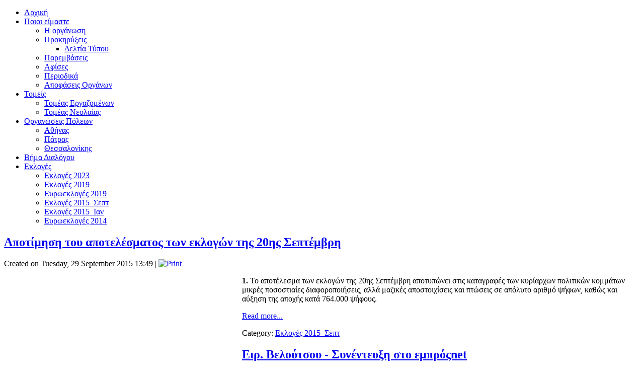

--- FILE ---
content_type: text/html; charset=utf-8
request_url: http://aristerisispeirosi.gr/index.php/2015-08-04-16-14-10/2015-2
body_size: 23049
content:
<!DOCTYPE html>
<html dir="ltr" lang="en-gb">
<head>
      <base href="http://aristerisispeirosi.gr/index.php/2015-08-04-16-14-10/2015-2" />
  <meta http-equiv="content-type" content="text/html; charset=utf-8" />
  <meta name="keywords" content="Aristeri Sispeirosi, Aristerh Syspeirwsh, Αριστερή Συσπείρωση" />
  <meta name="description" content="Η Αριστερή Συσπείρωση είναι πολιτική οργάνωση της ελληνικής αντικαπιταλιστικής, επαναστατικής και κομμουνιστικής αριστεράς. Συμμετέχει στην ΑΝΤ.ΑΡ.ΣΥ.Α." />
  <meta name="generator" content="Joomla! - Open Source Content Management" />
  <title>Αριστερή Συσπείρωση - Εκλογές 2015_Σεπτ</title>
  <link href="/index.php/2015-08-04-16-14-10/2015-2?format=feed&amp;type=rss" rel="alternate" type="application/rss+xml" title="RSS 2.0" />
  <link href="/index.php/2015-08-04-16-14-10/2015-2?format=feed&amp;type=atom" rel="alternate" type="application/atom+xml" title="Atom 1.0" />
  <link href="/templates/aris_samo_2020_0/favicon.ico" rel="shortcut icon" type="image/vnd.microsoft.icon" />
  <script src="/media/system/js/mootools-core.js" type="text/javascript"></script>
  <script src="/media/system/js/core.js" type="text/javascript"></script>
  <script src="/media/system/js/caption.js" type="text/javascript"></script>
  <script src="/media/system/js/mootools-more.js" type="text/javascript"></script>
  <script type="text/javascript">
window.addEvent('load', function() {
				new JCaption('img.caption');
			});window.addEvent('domready', function() {
			$$('.hasTip').each(function(el) {
				var title = el.get('title');
				if (title) {
					var parts = title.split('::', 2);
					el.store('tip:title', parts[0]);
					el.store('tip:text', parts[1]);
				}
			});
			var JTooltips = new Tips($$('.hasTip'), { maxTitleChars: 50, fixed: false});
		});
  </script>

    <link rel="stylesheet" href="/templates/system/css/system.css" />
    <link rel="stylesheet" href="/templates/system/css/general.css" />

    <!-- Created by Artisteer v4.1.0.59861 -->
    
    
    <meta name="viewport" content="initial-scale = 1.0, maximum-scale = 1.0, user-scalable = no, width = device-width">

    <!--[if lt IE 9]><script src="https://html5shiv.googlecode.com/svn/trunk/html5.js"></script><![endif]-->
    <link rel="stylesheet" href="/templates/aris_samo_2020_0/css/template.css" media="screen">
    <!--[if lte IE 7]><link rel="stylesheet" href="/templates/aris_samo_2020_0/css/template.ie7.css" media="screen" /><![endif]-->
    <link rel="stylesheet" href="/templates/aris_samo_2020_0/css/template.responsive.css" media="all">

<link rel="shortcut icon" href="/favicon.ico" type="image/x-icon">
    <script>if ('undefined' != typeof jQuery) document._artxJQueryBackup = jQuery;</script>
    <script src="/templates/aris_samo_2020_0/jquery.js"></script>
    <script>jQuery.noConflict();</script>

    <script src="/templates/aris_samo_2020_0/script.js"></script>
        <script>if (document._artxJQueryBackup) jQuery = document._artxJQueryBackup;</script>
    <script src="/templates/aris_samo_2020_0/script.responsive.js"></script>
</head>
<body>

<div id="art-main">
<header class="art-header" style="min-height:auto!Important">

    <div class="art-shapes">

            </div>




<nav class="art-nav">
    
<ul class="art-hmenu"><li class="item-101"><a href="/">Αρχική</a></li><li class="item-102 deeper parent"><a href="/index.php/menu-poioi-eimaste">Ποιοι είμαστε</a><ul><li class="item-110"><a href="/index.php/menu-poioi-eimaste/menu-i-organwsi">Η οργάνωση</a></li><li class="item-111 deeper parent"><a href="/index.php/menu-poioi-eimaste/menu-prokirixeis">Προκηρύξεις</a><ul><li class="item-125"><a href="/index.php/menu-poioi-eimaste/menu-prokirixeis/menu-deltia-typou">Δελτία Τύπου</a></li></ul></li><li class="item-119"><a href="/index.php/menu-poioi-eimaste/menu-paremvaseis">Παρεμβάσεις </a></li><li class="item-151"><a href="/index.php/menu-poioi-eimaste/2015-01-11-16-03-10">Αφίσες</a></li><li class="item-152"><a href="/index.php/menu-poioi-eimaste/2015-01-12-12-57-41">Περιοδικά</a></li><li class="item-103"><a href="/index.php/menu-poioi-eimaste/menu-apofaseis-organwn">Αποφάσεις Οργάνων</a></li></ul></li><li class="item-112 deeper parent"><a href="/index.php/menu-tomeis">Τομείς</a><ul><li class="item-114"><a href="/index.php/menu-tomeis/menu-ergazomenoi">Τομέας Εργαζομένων</a></li><li class="item-113"><a href="/index.php/menu-tomeis/menu-neolaia">Τομέας Νεολαίας</a></li></ul></li><li class="item-115 deeper parent"><a href="/index.php/menu-organwseis-polewn">Οργανώσεις Πόλεων</a><ul><li class="item-116"><a href="/index.php/menu-organwseis-polewn/menu-athina">Αθήνας</a></li><li class="item-117"><a href="/index.php/menu-organwseis-polewn/menu-patra">Πάτρας</a></li><li class="item-118"><a href="/index.php/menu-organwseis-polewn/menu-thessaloniki">Θεσσαλονίκης</a></li></ul></li><li class="item-104"><a href="/index.php/menu-vima-dialogou">Βήμα Διαλόγου</a></li><li class="item-153 active deeper parent"><a class=" active" href="/index.php/2015-08-04-16-14-10">Εκλογές</a><ul><li class="item-158"><a href="/index.php/2015-08-04-16-14-10/2023">Εκλογές 2023</a></li><li class="item-157"><a href="/index.php/2015-08-04-16-14-10/2019-2">Εκλογές 2019</a></li><li class="item-156"><a href="/index.php/2015-08-04-16-14-10/2019">Ευρωεκλογές 2019</a></li><li class="item-155 current active"><a class=" active" href="/index.php/2015-08-04-16-14-10/2015-2">Εκλογές 2015_Σεπτ</a></li><li class="item-137"><a href="/index.php/2015-08-04-16-14-10/2015">Εκλογές 2015_Ιαν</a></li><li class="item-136"><a href="/index.php/2015-08-04-16-14-10/2014">Ευρωεκλογές 2014</a></li></ul></li></ul> 
    </nav>

                    
</header>
<div class="art-sheet clearfix">
            <div class="art-layout-wrapper">
                <div class="art-content-layout">
                    <div class="art-content-layout-row">
                        <div class="art-layout-cell art-content">
<article class="art-post art-messages"><div class="art-postcontent clearfix">
<div id="system-message-container">
</div></div></article><div class="blog"><div class="items-leading">
            <div class="leading-0">
            <article class="art-post"><div class="art-postmetadataheader"><h2 class="art-postheader"><a href="/index.php/2015-08-04-16-14-10/2015-2/182-apotimisi">Αποτίμηση του αποτελέσματος των εκλογών της 20ης Σεπτέμβρη</a></h2></div><div class="art-postheadericons art-metadata-icons"><span class="art-postdateicon">Created on Tuesday, 29 September 2015 13:49</span> | <a href="/index.php/2015-08-04-16-14-10/2015-2/182-apotimisi?tmpl=component&amp;print=1&amp;layout=default&amp;page=" title="Print" onclick="window.open(this.href,'win2','status=no,toolbar=no,scrollbars=yes,titlebar=no,menubar=no,resizable=yes,width=640,height=480,directories=no,location=no'); return false;" rel="nofollow"><img src="/templates/aris_samo_2020_0/images/system/printButton.png" alt="Print"  /></a></div><div class="art-postcontent clearfix"><div class="art-article"><p><strong><img src="/images/Article_Images/biberman_chain.jpg" alt="" width="473" height="193" align="left" />1.</strong> Το αποτέλεσμα των εκλογών της 20ης Σεπτέμβρη αποτυπώνει στις καταγραφές των κυρίαρχων πολιτικών κομμάτων μικρές ποσοστιαίες διαφοροποιήσεις, αλλά μαζικές αποστοιχίσεις και πτώσεις σε απόλυτο αριθμό ψήφων, καθώς και αύξηση της αποχής κατά 764.000 ψήφους.</p>
</div><p class="readmore"><a class="readon art-button" href="/index.php/2015-08-04-16-14-10/2015-2/182-apotimisi">Read&#160;more...</a></p></div><div class="art-postfootericons art-metadata-icons"><span class="art-postcategoryicon">Category: <span class="art-post-metadata-category-name"><a href="/index.php/2015-08-04-16-14-10/2015-2">Εκλογές 2015_Σεπτ</a></span></span></div></article>        </div>
                    <div class="leading-1">
            <article class="art-post"><div class="art-postmetadataheader"><h2 class="art-postheader"><a href="/index.php/2015-08-04-16-14-10/2015-2/180-net">Ειρ. Βελούτσου - Συνέντευξη στο εμπρόςnet</a></h2></div><div class="art-postheadericons art-metadata-icons"><span class="art-postdateicon">Created on Saturday, 19 September 2015 13:24</span> | <a href="/index.php/2015-08-04-16-14-10/2015-2/180-net?tmpl=component&amp;print=1&amp;layout=default&amp;page=" title="Print" onclick="window.open(this.href,'win2','status=no,toolbar=no,scrollbars=yes,titlebar=no,menubar=no,resizable=yes,width=640,height=480,directories=no,location=no'); return false;" rel="nofollow"><img src="/templates/aris_samo_2020_0/images/system/printButton.png" alt="Print"  /></a></div><div class="art-postcontent clearfix"><div class="art-article"><h5><img src="/images/Article_Images/veloutsou.jpg" alt="" width="379" height="214" align="left" /><em>Αναδημοσιεύουμε συνέντευξη της σ. Ειρήνης Βελούτσου, υποψήφιας στον νομό Λέσβου, στο <a href="http://emprosnet.gr/article/76259-katerreyse-o-mythos-tis-filolaikis-politikis-entos-ee">εμπροςnet</a>&nbsp;στις 16/9.</em></h5>
<h5>Είστε επικεφαλής του ψηφοδελτίου της ΑΝΤΑΡΣΥΑ στο Νομό Λέσβου. Τι ήταν αυτό που σας οδήγησε στην απόφαση αυτή; Τι διαφορετικό έχει να πει η ΑΝΤΑΡΣΥΑ από τις άλλα αριστερά κόμματα;</h5>
</div><p class="readmore"><a class="readon art-button" href="/index.php/2015-08-04-16-14-10/2015-2/180-net">Read&#160;more...</a></p></div><div class="art-postfootericons art-metadata-icons"><span class="art-postcategoryicon">Category: <span class="art-post-metadata-category-name"><a href="/index.php/2015-08-04-16-14-10/2015-2">Εκλογές 2015_Σεπτ</a></span></span></div></article>        </div>
                    <div class="leading-2">
            <article class="art-post"><div class="art-postmetadataheader"><h2 class="art-postheader"><a href="/index.php/2015-08-04-16-14-10/2015-2/179-2015-09-19-10-05-24">Δ. Κοσκινάς - Ρήξη και έξοδος από ευρώ και ΕΕ</a></h2></div><div class="art-postheadericons art-metadata-icons"><span class="art-postdateicon">Created on Saturday, 19 September 2015 13:05</span> | <a href="/index.php/2015-08-04-16-14-10/2015-2/179-2015-09-19-10-05-24?tmpl=component&amp;print=1&amp;layout=default&amp;page=" title="Print" onclick="window.open(this.href,'win2','status=no,toolbar=no,scrollbars=yes,titlebar=no,menubar=no,resizable=yes,width=640,height=480,directories=no,location=no'); return false;" rel="nofollow"><img src="/templates/aris_samo_2020_0/images/system/printButton.png" alt="Print"  /></a></div><div class="art-postcontent clearfix"><div class="art-article"><h5><em><img src="/images/Article_Images/koskinas.jpg" alt="" width="302" height="408" align="left" />Δήλωση του Δημήτρη Κοσκινά&nbsp;(ιδιωτικός υπάλληλος,υποψήφιος στην Β΄Αθήνας).</em><em>Δημοσιεύθηκε στο ΠΡΙΝ στις 13/9/2015</em></h5>
<p>Βρισκόμαστε μετά από μια περίοδο όπου μεγάλη μερίδα του λαού και της νεολαίας πείστηκε ότι μέσα από τη σύγκρουση με στο σύνολο των εκφραστών του αστικού μπλοκ μπορεί να έχει μια καλύτερη προοπτική. Η πίστη του αυτή εκφράστηκε με ένα γιγαντιαίο «Όχι». Ο εργαζόμενος, ο άνεργος, ο νεολαίος ανάγκασαν σε ήττα ντόπιους και ξένους κηδεμόνες χωρίς καμία αυταπάτη, χωρίς κανένα φόβο απέναντι στους εκβιασμούς τους.</p>
<p>Όμως η κοινωνική ελιτ της χώρας βρήκε διέξοδο στη λύση ΣΥΡΙΖΑ. Το κόμμα που έσπειρε την αυταπάτη λέγοντας πως στην πολιτική υπάρχουν «μαγικά», σήμερα σπέρνει απογοήτευση και υποταγή συμπλέοντας πλήρως με το σύνολο του μνημονιακού μπλοκ.</p>
</div><p class="readmore"><a class="readon art-button" href="/index.php/2015-08-04-16-14-10/2015-2/179-2015-09-19-10-05-24">Read&#160;more...</a></p></div><div class="art-postfootericons art-metadata-icons"><span class="art-postcategoryicon">Category: <span class="art-post-metadata-category-name"><a href="/index.php/2015-08-04-16-14-10/2015-2">Εκλογές 2015_Σεπτ</a></span></span></div></article>        </div>
            </div>
                    <div class="items-row cols-1 row-0">
           <div class="item column-1">
    <article class="art-post"><div class="art-postmetadataheader"><h2 class="art-postheader"><a href="/index.php/2015-08-04-16-14-10/2015-2/181-16-11">Τοποθέτηση του σ. Γ. Ρούση στην εκδήλωση ΑΝΤΑΡΣΥΑ στην Κέρκυρα, 16/9</a></h2></div><div class="art-postheadericons art-metadata-icons"><span class="art-postdateicon">Created on Friday, 18 September 2015 10:30</span> | <a href="/index.php/2015-08-04-16-14-10/2015-2/181-16-11?tmpl=component&amp;print=1&amp;layout=default&amp;page=" title="Print" onclick="window.open(this.href,'win2','status=no,toolbar=no,scrollbars=yes,titlebar=no,menubar=no,resizable=yes,width=640,height=480,directories=no,location=no'); return false;" rel="nofollow"><img src="/templates/aris_samo_2020_0/images/system/printButton.png" alt="Print"  /></a></div><div class="art-postcontent clearfix"><div class="art-article"><p><em>Εκδήλωση ΑΝΤΑΡΣΥΑ - εκλογική συνεργασία με ΕΕΚ &amp; ανένταχτους | Κέρκυρα | 16/9/2015</em></p>
<iframe width="560" height="315" src="https://www.youtube.com/embed/sgMY2rP6S2g" frameborder="0" allowfullscreen></iframe></div></div><div class="art-postfootericons art-metadata-icons"><span class="art-postcategoryicon">Category: <span class="art-post-metadata-category-name"><a href="/index.php/2015-08-04-16-14-10/2015-2">Εκλογές 2015_Σεπτ</a></span></span></div></article>    </div>
                    <span class="row-separator"></span>
</div>
                            <div class="items-row cols-1 row-1">
           <div class="item column-1">
    <article class="art-post"><div class="art-postmetadataheader"><h2 class="art-postheader"><a href="/index.php/2015-08-04-16-14-10/2015-2/177-16-9">Τοποθέτηση του σ. Στ. Βραδή στην εκδήλωση ΑΝΤΑΡΣΥΑ στο Ε.Μ.Πολυτεχνείο, 16/9</a></h2></div><div class="art-postheadericons art-metadata-icons"><span class="art-postdateicon">Created on Thursday, 17 September 2015 11:30</span> | <a href="/index.php/2015-08-04-16-14-10/2015-2/177-16-9?tmpl=component&amp;print=1&amp;layout=default&amp;page=" title="Print" onclick="window.open(this.href,'win2','status=no,toolbar=no,scrollbars=yes,titlebar=no,menubar=no,resizable=yes,width=640,height=480,directories=no,location=no'); return false;" rel="nofollow"><img src="/templates/aris_samo_2020_0/images/system/printButton.png" alt="Print"  /></a></div><div class="art-postcontent clearfix"><div class="art-article"><p><em>Εκδήλωση ΑΝΤΑΡΣΥΑ - εκλογική συνεργασία με ΕΕΚ &amp; ανένταχτους | ΕΜΠ | 16/9/2015</em></p>
<iframe width="560" height="315" src="https://www.youtube.com/embed/_-9pxmM9dbE" frameborder="0" allowfullscreen></iframe></div></div><div class="art-postfootericons art-metadata-icons"><span class="art-postcategoryicon">Category: <span class="art-post-metadata-category-name"><a href="/index.php/2015-08-04-16-14-10/2015-2">Εκλογές 2015_Σεπτ</a></span></span></div></article>    </div>
                    <span class="row-separator"></span>
</div>
                            <div class="items-row cols-1 row-2">
           <div class="item column-1">
    <article class="art-post"><div class="art-postmetadataheader"><h2 class="art-postheader"><a href="/index.php/2015-08-04-16-14-10/2015-2/178-15-10">Τοποθέτηση του σ. Π. Μπέση στην εκδήλωση ΑΝΤΑΡΣΥΑ στο Ίλιον, 15/9</a></h2></div><div class="art-postheadericons art-metadata-icons"><span class="art-postdateicon">Created on Thursday, 17 September 2015 11:30</span> | <a href="/index.php/2015-08-04-16-14-10/2015-2/178-15-10?tmpl=component&amp;print=1&amp;layout=default&amp;page=" title="Print" onclick="window.open(this.href,'win2','status=no,toolbar=no,scrollbars=yes,titlebar=no,menubar=no,resizable=yes,width=640,height=480,directories=no,location=no'); return false;" rel="nofollow"><img src="/templates/aris_samo_2020_0/images/system/printButton.png" alt="Print"  /></a></div><div class="art-postcontent clearfix"><div class="art-article"><p><em>Εκδήλωση ΑΝΤΑΡΣΥΑ - εκλογική συνεργασία με ΕΕΚ &amp; ανένταχτους | Ίλιον | 15/9/2015</em></p>
<iframe width="560" height="315" src="https://www.youtube.com/embed/16P-YR9Jw7w" frameborder="0" allowfullscreen></iframe></div></div><div class="art-postfootericons art-metadata-icons"><span class="art-postcategoryicon">Category: <span class="art-post-metadata-category-name"><a href="/index.php/2015-08-04-16-14-10/2015-2">Εκλογές 2015_Σεπτ</a></span></span></div></article>    </div>
                    <span class="row-separator"></span>
</div>
            <div class="pagination"><p class="counter">Page 1 of 3</p><div class="art-pager"><span class="active">Start</span><span class="active">Prev</span><span class="active">1</span><a title="2" href="/index.php/2015-08-04-16-14-10/2015-2?start=6" class="">2</a><a title="3" href="/index.php/2015-08-04-16-14-10/2015-2?start=12" class="">3</a><a title="Next" href="/index.php/2015-08-04-16-14-10/2015-2?start=6" class="">Next</a><a title="End" href="/index.php/2015-08-04-16-14-10/2015-2?start=12" class="">End</a></div></div></div>


                        </div>
                        <div class="art-layout-cell art-sidebar1">
<div class="art-block clearfix"><div class="art-blockcontent"><div class="custom"  >
	<p style="text-align: center;"><img src="/images/εικόνα_Viber_2024-01-21_16-02-37-708.jpg" alt="εικόνα Viber 2024-01-21 16-02-37-708" width="230" height="325" /></p></div></div></div><div class="art-block clearfix"><div class="art-blockcontent"><div class="custom"  >
	<p style="text-align: center;"><a href="/index.php/menu-poioi-eimaste/2015-01-12-12-57-41"><img style="float: left;" src="/images/banners/book-128.png" alt="book-128" width="20" height="20" /></a><span style="font-size: 14pt;">Περιοδικό</span></p>
<p style="text-align: center;"><span style="font-size: 14pt;">ΑΡΙΣΤΕΡΗ ΑΝΑΤΡΟΠΗ</span><span style="font-size: 14pt; color: #ffffff;">&nbsp;</span></p>
<p style="text-align: center;"><a href="/index.php/menu-poioi-eimaste/2015-01-12-12-57-41"><img style="color: #ffffff; font-size: 14pt;" src="/images/tabs/periodika.jpg" alt="periodika" width="235" height="161" /></a></p></div></div></div><div class="art-block clearfix"><div class="art-blockcontent"><div class="custom"  >
	<p style="text-align: center;"><a href="/index.php/menu-poioi-eimaste/2015-01-11-16-03-10/category/1"><img style="float: left;" src="/images/banners/poster.png" alt="poster" width="20" height="20" /></a><span style="font-size: 14pt;">Αφίσες</span></p>
<p style="text-align: center;"><a href="/index.php/menu-poioi-eimaste/2015-01-11-16-03-10/category/1"><span style="font-size: 14pt;"><img src="/images/tabs/afises.jpg" alt="afises" width="235" height="157" /></span></a></p></div></div></div><div class="art-block clearfix"><div class="art-blockcontent"><div class="custom"  >
	<p style="text-align: center;"><a href="https://www.youtube.com/user/aristerisispeirosi/playlists"><img style="float: left;" src="/images/banners/video-play.png" alt="video-play" width="20" height="20" /></a><span style="font-size: 14pt; color: #000000;">Βίντεο</span></p>
<p style="text-align: center;"><a href="https://www.youtube.com/user/aristerisispeirosi/playlists"><span style="font-size: 14pt; color: #ffffff;"><img src="/images/tabs/video.jpg" alt="video" width="235" height="176" /></span></a></p></div></div></div>



                        </div>
                    </div>
                </div>
            </div>


    </div>
<footer class="art-footer">
  <div class="art-footer-inner">
<div class="art-content-layout">
    <div class="art-content-layout-row">
    <div class="art-layout-cell" style="width: 33%">
        <p><a href="https://www.facebook.com/aristerisispeirosi" title="Η σελίδα της Αριστερής Συσπείρωσης στο facebook"><img width="70" height="70" alt="" src="/templates/aris_samo_2020_0/images/fbb.png" class=""></a><a href="https://www.youtube.com/user/aristerisispeirosi" title="Το κανάλι της Αριστερής Συσπείρωσης στο YouTube"><img width="70" height="70" alt="" src="/templates/aris_samo_2020_0/images/youtube.png" class=""></a><span style="font-weight: bold;"><br></span></p>
    </div><div class="art-layout-cell" style="width: 34%">
        <p></p><form class="art-search" name="search" action="/index.php" id="search" method="post"><input type="text" name="searchword"><a class="art-search-button" href="#" onclick="javascript:jQuery(this).parents('form').submit();"><span class="art-search-button-text">Search</span></a></form><br><p>
        </p>
    </div><div class="art-layout-cell" style="width: 33%">
        <p><span style="font-weight: bold;">Αριστερή Συσπείρωση,&nbsp;<script language="javascript" type="text/javascript">
                var today = new Date()
                var year = today.getFullYear()
                document.write(year)
                </script></span></p><p>aristerisispeirosi@aristerisispeirosi.gr</p><p><br></p><p><br></p>
    </div>
    </div>
</div>

  </div>
</footer>

</div>



</body>
</html>